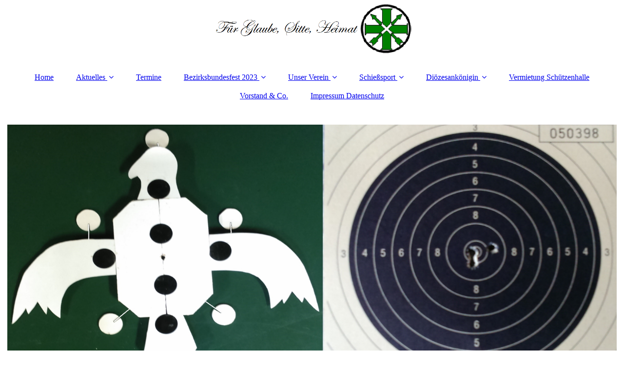

--- FILE ---
content_type: text/html; charset=utf-8
request_url: https://schuetzen-alzheim.de/Schiesssport
body_size: 20620
content:
<!DOCTYPE html><html><head><meta http-equiv="Content-Type" content="text/html; charset=UTF-8"><title>  - Schießsport</title><link href="https://schuetzen-alzheim.de/Schiesssport" rel="canonical"><meta content="  - Schießsport" property="og:title"><meta content="website" property="og:type"><meta content="https://schuetzen-alzheim.de/Schiesssport" property="og:url"><script>
              window.beng = window.beng || {};
              window.beng.env = {
                language: "en",
                country: "US",
                mode: "deploy",
                context: "page",
                pageId: "000000516994",
                skeletonId: "",
                scope: "HTO01FLQQIMR",
                isProtected: false,
                navigationText: "Schießsport",
                instance: "1",
                common_prefix: "https://homepagedesigner.telekom.de",
                design_common: "https://homepagedesigner.telekom.de/beng/designs/",
                design_template: "oem/cm_dux_093",
                path_design: "https://homepagedesigner.telekom.de/beng/designs/data/oem/cm_dux_093/",
                path_res: "https://homepagedesigner.telekom.de/res/",
                path_bengres: "https://homepagedesigner.telekom.de/beng/res/",
                masterDomain: "",
                preferredDomain: "",
                preprocessHostingUri: function(uri) {
                  
                    return uri || "";
                  
                },
                hideEmptyAreas: true
              };
            </script><script xmlns="http://www.w3.org/1999/xhtml" src="https://homepagedesigner.telekom.de/cm4all-beng-proxy/beng-proxy.js">;</script><link xmlns="http://www.w3.org/1999/xhtml" rel="stylesheet" href="https://homepagedesigner.telekom.de/.cm4all/e/static/3rdparty/font-awesome/css/font-awesome.min.css"></link><link rel="stylesheet" type="text/css" href="//homepagedesigner.telekom.de/.cm4all/res/static/libcm4all-js-widget/3.89.7/css/widget-runtime.css"/>

<link rel="stylesheet" type="text/css" href="//homepagedesigner.telekom.de/.cm4all/res/static/beng-editor/5.3.130/css/deploy.css"/>

<link rel="stylesheet" type="text/css" href="//homepagedesigner.telekom.de/.cm4all/res/static/libcm4all-js-widget/3.89.7/css/slideshow-common.css"/>

<script src="//homepagedesigner.telekom.de/.cm4all/res/static/jquery-1.7/jquery.js">;</script><script src="//homepagedesigner.telekom.de/.cm4all/res/static/prototype-1.7.3/prototype.js">;</script><script src="//homepagedesigner.telekom.de/.cm4all/res/static/jslib/1.4.1/js/legacy.js">;</script><script src="//homepagedesigner.telekom.de/.cm4all/res/static/libcm4all-js-widget/3.89.7/js/widget-runtime.js">;</script>

<script src="//homepagedesigner.telekom.de/.cm4all/res/static/libcm4all-js-widget/3.89.7/js/slideshow-common.js">;</script>

<script src="//homepagedesigner.telekom.de/.cm4all/res/static/beng-editor/5.3.130/js/deploy.js">;</script>

<link href="https://homepagedesigner.telekom.de/.cm4all/designs/static/oem/cm_dux_093/1761696096.6280587/css/main.css" rel="stylesheet" type="text/css"><meta name="viewport" content="width=device-width, initial-scale=1"><link href="https://homepagedesigner.telekom.de/.cm4all/designs/static/oem/cm_dux_093/1761696096.6280587/css/responsive.css" rel="stylesheet" type="text/css"><link href="https://homepagedesigner.telekom.de/.cm4all/designs/static/oem/cm_dux_093/1761696096.6280587/css/cm-templates-global-style.css" rel="stylesheet" type="text/css"><link href="/.cm4all/handler.php/vars.css?v=20230828071822" type="text/css" rel="stylesheet"><style type="text/css">.cm-logo {background-image: url("/.cm4all/uproc.php/0/Logo/.Glaube%2C%20Sitte%2C%20Heimat.png/picture-1200?_=16e0467d90b");
        background-position: 50% 50%;
background-size: auto 100%;
background-repeat: no-repeat;
      }</style><script type="text/javascript">window.cmLogoWidgetId = "TKOMSI_cm4all_com_widgets_Logo_20758035";
            window.cmLogoGetCommonWidget = function (){
                return new cm4all.Common.Widget({
            base    : "/Schiesssport",
            session : "",
            frame   : "",
            path    : "TKOMSI_cm4all_com_widgets_Logo_20758035"
        })
            };
            window.logoConfiguration = {
                "cm-logo-x" : "50%",
        "cm-logo-y" : "50%",
        "cm-logo-v" : "2.0",
        "cm-logo-w" : "auto",
        "cm-logo-h" : "100%",
        "cm-logo-di" : "oem/cm_dux_093",
        "cm-logo-u" : "uro-service://",
        "cm-logo-k" : "%7B%22serviceId%22%3A%220%22%2C%22path%22%3A%22%2FLogo%22%2C%22name%22%3A%22Glaube%2C%20Sitte%2C%20Heimat.png%22%2C%22type%22%3A%22image%2Fpng%22%2C%22size%22%3A18105%2C%22start%22%3A%2216e0467d90b%22%2C%22width%22%3A756%2C%22height%22%3A233%7D",
        "cm-logo-bc" : "",
        "cm-logo-ln" : "/Home",
        "cm-logo-ln$" : "home",
        "cm-logo-hi" : false
        ,
        _logoBaseUrl : "uro-service:\/\/",
        _logoPath : "%7B%22serviceId%22%3A%220%22%2C%22path%22%3A%22%2FLogo%22%2C%22name%22%3A%22Glaube%2C%20Sitte%2C%20Heimat.png%22%2C%22type%22%3A%22image%2Fpng%22%2C%22size%22%3A18105%2C%22start%22%3A%2216e0467d90b%22%2C%22width%22%3A756%2C%22height%22%3A233%7D"
        };
            jQuery(document).ready(function() {
                var href = (beng.env.mode == "deploy" ? "/" : "/Home");
                jQuery(".cm-logo").wrap("<a style='text-decoration: none;' href='" + href + "'></a>");
            });
            
          jQuery(document).ready(function() {
            var logoElement = jQuery(".cm-logo");
            logoElement.attr("role", "img");
            logoElement.attr("tabindex", "0");
            logoElement.attr("aria-label", "logo");
          });
        </script><link rel="icon" href="data:;base64,iVBORw0KGgo="/><style id="cm_table_styles">
      /*CM16e0e99efccc954af43133c5_begin*/
        #CM16e0e99efccc954af43133c5_div {
          margin: 0;
          padding: 0;
          
            width: 100%;
            max-width: 100%;
          
        }
        #CM16e0e99efccc954af43133c5 {
          border-spacing: 0px;
          
            width: 100%;
          
            margin: 10px -5px; 
            text-align: left;
          
            width: 100%;
          
        }
        #CM16e0e99efccc954af43133c5 tr.cm_table {
          
            vertical-align: top;
          
        }
        #CM16e0e99efccc954af43133c5 td.cm_table {
            padding: 5px;
            
        }
        #CM16e0e99efccc954af43133c5 tr.cm_table.cm_firstrow td.cm_table {
          border-top: 0;
        }
        #CM16e0e99efccc954af43133c5 tr.cm_table.cm_lastrow td.cm_table {
          border-bottom: 0;
        }
        #CM16e0e99efccc954af43133c5 td.cm_table.cm_firstcol {
          border-left: 0;
        }
        #CM16e0e99efccc954af43133c5 td.cm_table.cm_lastcol {
          border-right: 0;
        }
      /*CM16e0e99efccc954af43133c5_end*/
    </style><style id="cm_background_queries"></style></head><body ondrop="return false;" class=" device-desktop cm-deploy cm-deploy-342 cm-deploy-4x"><div class="cm-background" data-cm-qa-bg="image"></div><div class="cm-background-video" data-cm-qa-bg="video"></div><div class="cm-background-effects" data-cm-qa-bg="effect"></div><div class="page_wrapper cm-templates-container"><header><div class="head_wrapper"><div class="cm_can_be_empty cm-logo" id="logo"></div></div><nav class="mobile_navigation"><a href="javascript:void(0);"></a></nav><nav class="navigation_wrapper cm_with_forcesub" id="cm_navigation"><ul id="cm_mainnavigation"><li id="cm_navigation_pid_516907"><a title="Home" href="/Home" class="cm_anchor">Home</a></li><li id="cm_navigation_pid_516906" class="cm_has_subnavigation"><a title="Aktuelles" href="/Aktuelles" class="cm_anchor">Aktuelles</a><ul class="cm_subnavigation" id="cm_subnavigation_pid_516906"><li id="cm_navigation_pid_517001"><a title="Archiv" href="/Aktuelles/Archiv" class="cm_anchor">Archiv</a></li></ul></li><li id="cm_navigation_pid_516991"><a title="Termine" href="/Termine" class="cm_anchor">Termine</a></li><li id="cm_navigation_pid_1063744" class="cm_has_subnavigation"><a title="Bezirksbundesfest 2023" href="/Bezirksbundesfest-2023" class="cm_anchor">Bezirksbundesfest 2023</a><ul class="cm_subnavigation" id="cm_subnavigation_pid_1063744"><li id="cm_navigation_pid_1098796"><a title="Programm" href="/Bezirksbundesfest-2023/Programm" class="cm_anchor">Programm</a></li><li id="cm_navigation_pid_1098797"><a title="unserer Werbepartner" href="/Bezirksbundesfest-2023/unserer-Werbepartner" class="cm_anchor">unserer Werbepartner</a></li><li id="cm_navigation_pid_1103923"><a title="unsere Förderer" href="/Bezirksbundesfest-2023/unsere-Foerderer" class="cm_anchor">unsere Förderer</a></li></ul></li><li id="cm_navigation_pid_516993" class="cm_has_subnavigation"><a title="Unser Verein" href="/Unser-Verein" class="cm_anchor">Unser Verein</a><ul class="cm_subnavigation" id="cm_subnavigation_pid_516993"><li id="cm_navigation_pid_516992"><a title="Schützenjugend" href="/Unser-Verein/Schuetzenjugend" class="cm_anchor">Schützenjugend</a></li><li id="cm_navigation_pid_516899"><a title="Vereinsgeschichte" href="/Unser-Verein/Vereinsgeschichte" class="cm_anchor">Vereinsgeschichte</a></li></ul></li><li id="cm_navigation_pid_516994" class="cm_current cm_has_subnavigation"><a title="Schießsport" href="/Schiesssport" class="cm_anchor">Schießsport</a><ul class="cm_subnavigation" id="cm_subnavigation_pid_516994"><li id="cm_navigation_pid_516995"><a title="Würdenträger" href="/Schiesssport/Wuerdentraeger" class="cm_anchor">Würdenträger</a></li></ul></li><li id="cm_navigation_pid_516996" class="cm_has_subnavigation"><a title="Diözesankönigin" href="/Dioezesankoenigin" class="cm_anchor">Diözesankönigin</a><ul class="cm_subnavigation" id="cm_subnavigation_pid_516996"><li id="cm_navigation_pid_516997"><a title="Diö-Queen on Tour" href="/Dioezesankoenigin/Dioe-Queen-on-Tour" class="cm_anchor">Diö-Queen on Tour</a></li></ul></li><li id="cm_navigation_pid_516902"><a title="Vermietung Schützenhalle" href="/Vermietung-Schuetzenhalle" class="cm_anchor">Vermietung Schützenhalle</a></li><li id="cm_navigation_pid_516901"><a title="Vorstand &amp; Co." href="/Vorstand-Co" class="cm_anchor">Vorstand &amp; Co.</a></li><li id="cm_navigation_pid_517002"><a title="Impressum Datenschutz" href="/Impressum-Datenschutz" class="cm_anchor">Impressum Datenschutz</a></li></ul></nav><div class="kv_wrapper cm-template-keyvisual"><div class="cm-template-keyvisual__media cm_can_be_empty cm-kv-0" id="keyvisual"></div><div class="title_wrapper cm-templates-title-container cm_can_be_empty"><div class="title cm_can_be_empty cm-templates-heading__title" id="title" style=""> <br></div><div class="subtitle cm_can_be_empty cm-templates-heading__subtitle" id="subtitle" style=""> <br></div></div></div></header><div class="sidebar_wrapper cm-templates-sidebar-two cm_can_be_empty"><aside class="sidebar cm_can_be_empty" id="widgetbar_page_1" data-cm-hintable="yes"><p> </p></aside><aside class="sidebar cm_can_be_empty" id="widgetbar_site_1" data-cm-hintable="yes"><p style="text-align: center;"> <br></p><p> </p></aside></div><div class="cm-template-content content_wrapper"><main class="cm-template-content__main design-content design_content cm-templates-text" id="content_main" data-cm-hintable="yes"><p>Wir schießen traditionell historisch auf Schützenfesten Adler und Sterne mit dem Kleinkalibergewehr (KK). Des weiteren nehmen wir an sportlichen Wettkämpfen teil.  </p><p style="text-align: left;">Im Winterhalbjahr startet eine Schützenmannschaft in der Disziplin Luftgewehr (LG)  freihand. Des weiteren sind mehrere Mannschaften der Altersklassen- und Seniorenschützen LG aufgelegt am Start. Schließlich werden Einzel- und Mannschaftswettkämpfe wie z. B. Stadt- und Bezirksmeisterschaften mit dem LG und  (KK) besucht.</p><p>Die Schützenhalle verfügt über eine 50 Meter KK-Schießanlage mit 10 Ständen sowie 7 LG-Schießständen (10 Meter). Beide Anlagen sind mit Scheibenzuganlagen versehen.  Unsere größte Räumlichkeit ist der Saal mit Theke, separater Küche sowie getrennten Toiletten. Hier finden neben unserem Königsschießen und Schützenfest auch weitere Veranstaltungen anderer Vereine statt.</p><p><br></p><h3>Trainingszeiten:<br></h3><div id="CM16e0e99efccc954af43133c5_div" style="overflow-x:auto;"><table id="CM16e0e99efccc954af43133c5" class="cm_table"><tbody class="cm_table"><tr class="cm_table cm_firstrow"><td class="cm_table cm_firstcol"><p>Montag</p></td><td class="cm_table cm_lastcol"><p>19:00 bis 22:00 Uhr                                                                      <br></p></td></tr><tr class="cm_table cm_lastrow"><td class="cm_table cm_firstcol"><p>Donnerstag<br></p></td><td class="cm_table cm_lastcol"><p>18:00 bis 21:00 Uhr                                                                                                                                                                         <br></p></td></tr></tbody></table></div><p>oder nach Absprache mit unseren Schmießmeistern<br></p><div id="cm_bottom_clearer" style="clear: both;" contenteditable="false"></div></main></div><div class="sidebar_wrapper cm-templates-sidebar-one cm_can_be_empty"><aside class="sidebar cm_can_be_empty" id="widgetbar_page_2" data-cm-hintable="yes"><p> </p></aside><aside class="sidebar cm_can_be_empty" id="widgetbar_site_2" data-cm-hintable="yes"><div style="text-align: center;">Sankt Sebastianus Schützenbruderschaft<br>Alzheim 1929 e. V.<br></div><div style="text-align: center;">Telefon Schützenplatz: <a href="tel:02651%201020" target="_blank" rel="noreferrer noopener" class="cm_anchor">02651 1020</a><br></div></aside></div><div class="footer_wrapper cm-templates-footer cm_can_be_empty"><footer class="cm_can_be_empty" id="footer" data-cm-hintable="yes"><p style="text-align: center;">© St. Sebastianus Schützen Alzheim 1929 e. V. <br></p></footer></div></div><script type="text/javascript" src="https://homepagedesigner.telekom.de/.cm4all/designs/static/oem/cm_dux_093/1761696096.6280587/js/effects.js"></script><script type="text/javascript" src="https://homepagedesigner.telekom.de/.cm4all/designs/static/oem/cm_dux_093/1761696096.6280587/js/cm_template-focus-point.js"></script><script type="text/javascript" src="https://homepagedesigner.telekom.de/.cm4all/designs/static/oem/cm_dux_093/1761696096.6280587/js/cm-templates-global-script.js"></script><div class="cm_widget_anchor"><a name="TKOMSI_cm4all_com_widgets_CookiePolicy_20758036" id="widgetanchor_TKOMSI_cm4all_com_widgets_CookiePolicy_20758036"><!--cm4all.com.widgets.CookiePolicy--></a></div><script data-tracking="true" data-cookie-settings-enabled="false" src="https://homepagedesigner.telekom.de/.cm4all/widgetres.php/cm4all.com.widgets.CookiePolicy/show.js?v=3.3.29" defer="defer" id="cookieSettingsScript"></script><noscript ><div style="position:absolute;bottom:0;" id="statdiv"><img alt="" height="1" width="1" src="https://homepagedesigner.telekom.de/.cm4all/_pixel.img?site=1640001-vWa-tDbb&amp;page=pid_516994&amp;path=%2FSchiesssport&amp;nt=Schie%C3%9Fsport"/></div></noscript><script  type="text/javascript">//<![CDATA[
            document.body.insertAdjacentHTML('beforeend', '<div style="position:absolute;bottom:0;" id="statdiv"><img alt="" height="1" width="1" src="https://homepagedesigner.telekom.de/.cm4all/_pixel.img?site=1640001-vWa-tDbb&amp;page=pid_516994&amp;path=%2FSchiesssport&amp;nt=Schie%C3%9Fsport&amp;domain='+escape(document.location.hostname)+'&amp;ref='+escape(document.referrer)+'"/></div>');
        //]]></script><script type="application/x-cm4all-cookie-consent" data-code=""></script><div style="display: none;" id="keyvisualWidgetVideosContainer"></div><style type="text/css">.cm-kv-0 {
background-color: ;
background-position: 50% 50%;
background-size: 100% auto;
background-repeat: no-repeat;
}
            @media(min-width: 100px), (min-resolution: 72dpi), (-webkit-min-device-pixel-ratio: 1) {.cm-kv-0{background-image:url("/.cm4all/uproc.php/0/Titelbilder/.Schie%C3%9Fsport.jpg/picture-200?_=16e0f4357f0");}}@media(min-width: 100px), (min-resolution: 144dpi), (-webkit-min-device-pixel-ratio: 2) {.cm-kv-0{background-image:url("/.cm4all/uproc.php/0/Titelbilder/.Schie%C3%9Fsport.jpg/picture-400?_=16e0f4357f0");}}@media(min-width: 200px), (min-resolution: 72dpi), (-webkit-min-device-pixel-ratio: 1) {.cm-kv-0{background-image:url("/.cm4all/uproc.php/0/Titelbilder/.Schie%C3%9Fsport.jpg/picture-400?_=16e0f4357f0");}}@media(min-width: 200px), (min-resolution: 144dpi), (-webkit-min-device-pixel-ratio: 2) {.cm-kv-0{background-image:url("/.cm4all/uproc.php/0/Titelbilder/.Schie%C3%9Fsport.jpg/picture-800?_=16e0f4357f0");}}@media(min-width: 400px), (min-resolution: 72dpi), (-webkit-min-device-pixel-ratio: 1) {.cm-kv-0{background-image:url("/.cm4all/uproc.php/0/Titelbilder/.Schie%C3%9Fsport.jpg/picture-800?_=16e0f4357f0");}}@media(min-width: 400px), (min-resolution: 144dpi), (-webkit-min-device-pixel-ratio: 2) {.cm-kv-0{background-image:url("/.cm4all/uproc.php/0/Titelbilder/.Schie%C3%9Fsport.jpg/picture-1200?_=16e0f4357f0");}}@media(min-width: 600px), (min-resolution: 72dpi), (-webkit-min-device-pixel-ratio: 1) {.cm-kv-0{background-image:url("/.cm4all/uproc.php/0/Titelbilder/.Schie%C3%9Fsport.jpg/picture-1200?_=16e0f4357f0");}}@media(min-width: 600px), (min-resolution: 144dpi), (-webkit-min-device-pixel-ratio: 2) {.cm-kv-0{background-image:url("/.cm4all/uproc.php/0/Titelbilder/.Schie%C3%9Fsport.jpg/picture-1600?_=16e0f4357f0");}}@media(min-width: 800px), (min-resolution: 72dpi), (-webkit-min-device-pixel-ratio: 1) {.cm-kv-0{background-image:url("/.cm4all/uproc.php/0/Titelbilder/.Schie%C3%9Fsport.jpg/picture-1600?_=16e0f4357f0");}}@media(min-width: 800px), (min-resolution: 144dpi), (-webkit-min-device-pixel-ratio: 2) {.cm-kv-0{background-image:url("/.cm4all/uproc.php/0/Titelbilder/.Schie%C3%9Fsport.jpg/picture-2600?_=16e0f4357f0");}}
</style><style type="text/css">
			#keyvisual {
				overflow: hidden;
			}
			.kv-video-wrapper {
				width: 100%;
				height: 100%;
				position: relative;
			}
			</style><script type="text/javascript">
				jQuery(document).ready(function() {
					function moveTempVideos(slideshow, isEditorMode) {
						var videosContainer = document.getElementById('keyvisualWidgetVideosContainer');
						if (videosContainer) {
							while (videosContainer.firstChild) {
								var div = videosContainer.firstChild;
								var divPosition = div.className.substring('cm-kv-0-tempvideo-'.length);
								if (isEditorMode && parseInt(divPosition) > 1) {
									break;
								}
								videosContainer.removeChild(div);
								if (div.nodeType == Node.ELEMENT_NODE) {
									var pos = '';
									if (slideshow) {
										pos = '-' + divPosition;
									}
									var kv = document.querySelector('.cm-kv-0' + pos);
									if (kv) {
										if (!slideshow) {
											var wrapperDiv = document.createElement("div"); 
											wrapperDiv.setAttribute("class", "kv-video-wrapper");
											kv.insertBefore(wrapperDiv, kv.firstChild);
											kv = wrapperDiv;
										}
										while (div.firstChild) {
											kv.appendChild(div.firstChild);
										}
										if (!slideshow) {
											break;
										}
									}
								}
							}
						}
					}

					function kvClickAction(mode, href) {
						if (mode == 'internal') {
							if (!window.top.syntony || !/_home$/.test(window.top.syntony.bifmState)) {
								window.location.href = href;
							}
						} else if (mode == 'external') {
							var a = document.createElement('a');
							a.href = href;
							a.target = '_blank';
							a.rel = 'noreferrer noopener';
							a.click();
						}
					}

					var keyvisualElement = jQuery("[cm_type=keyvisual]");
					if(keyvisualElement.length == 0){
						keyvisualElement = jQuery("#keyvisual");
					}
					if(keyvisualElement.length == 0){
						keyvisualElement = jQuery("[class~=cm-kv-0]");
					}
				
						keyvisualElement.attr("role", "img");
						keyvisualElement.attr("tabindex", "0");
						keyvisualElement.attr("aria-label", "hauptgrafik");
					
					moveTempVideos(false, false);
					var video = document.querySelector('#keyvisual video');
					if (video) {
						video.play();
					}
				
			});
		</script></body></html>


--- FILE ---
content_type: text/css
request_url: https://homepagedesigner.telekom.de/.cm4all/designs/static/oem/cm_dux_093/1761696096.6280587/css/responsive.css
body_size: 815
content:
@charset "utf-8";@media only screen and (min-width:1024px) and (max-width:1250px){.title_wrapper.cm-title-mobile{bottom:70%}
.page_wrapper{width:1020px}
.title_wrapper{width:95%;bottom:20%}
.cm-templates-heading__title{font-size:6vw !important}
.cm-templates-heading__title span{font-size:6vw !important}
.cm-templates-heading__subtitle{font-size:3vw !important}
.cm-templates-heading__subtitle span{font-size:3vw !important}
#logo{width:1020px;background-position:center center !important}
#keyvisual,#keyvisual .cm-slides-addon{width:1020px;height:492px;position:relative}
.kv_wrapper{height:492px !important}
.design-content{width:100%;margin:30px 0 30px 0}
.sidebar_wrapper{width:calc(100% - 80px)}
}
@media only screen and (min-width:768px) and (max-width:1023px){.title_wrapper.cm-title-mobile{bottom:70%}
.page_wrapper{width:95%;position:relative}
.title_wrapper{bottom:20%;width:95%}
#logo{width:100%;background-position:center center !important}
#keyvisual,#keyvisual .cm-slides-addon{width:100%;height:492px;position:relative}
.kv_wrapper{height:492px !important}
.design-content{width:100%;margin:30px 0 30px 0}
.sidebar_wrapper{width:calc(100% - 80px)}
.cm-templates-heading__title{font-size:6.5vw !important}
.cm-templates-heading__title span{font-size:6.5vw !important}
.cm-templates-heading__subtitle{font-size:4vw !important}
.cm-templates-heading__subtitle span{font-size:4vw !important}
}
@media only screen and (min-width:1px) and (max-width:767px){.kv_wrapper.cm-kv-mobile{height:154px !important}
.title_wrapper.cm-title-mobile{bottom:70%}
.page_wrapper{width:100%;position:relative}
.title_wrapper{bottom:15%;width:95%}
#logo{width:100%;background-position:center center !important;position:relative}
.mobile_navigation{display:block;width:100%;text-align:center}
.mobile_navigation>a{text-decoration:none;display:block;padding:10px 20px}
#cm_navigation{display:none}
.open_navigation #cm_navigation{display:block}
.navigation_wrapper>ul{text-align:center}
.navigation_wrapper li.cm_has_subnavigation>a:after{float:none}
.navigation_wrapper>ul>li{display:block}
.navigation_wrapper>ul>li>ul{position:relative;width:100%;display:none}
.navigation_wrapper>ul>li:hover>ul{display:block}
.navigation_wrapper>ul>li>ul>li>ul{position:relative;width:100%;left:auto;top:auto;display:none}
.navigation_wrapper>ul>li:nth-child(n+5)>ul>li>ul,.navigation_wrapper>ul>li:last-child>ul>li>ul{left:auto;right:auto}
.navigation_wrapper>ul>li>ul>li:hover>ul{display:block}
li.cm-template-navigation__row-last-item>ul>li>ul{right:auto}
#keyvisual,#keyvisual .cm-slides-addon{width:100%;height:368px;position:relative}
.kv_wrapper{height:368px !important}
.content_wrapper{padding:30px 20px}
.design-content{display:block;width:auto}
.sidebar_wrapper{display:block;width:auto;padding:10px}
.cm-templates-heading__title{font-size:7vw !important}
.cm-templates-heading__title span{font-size:7vw !important}
.cm-templates-heading__subtitle{font-size:4vw !important}
.cm-templates-heading__subtitle span{font-size:4vw !important}
}
@media only screen and (max-width:479px){.kv_wrapper.cm-kv-mobile{height:154px !important}
.title_wrapper.cm-title-mobile{bottom:70%}
.page_wrapper{width:100%;position:relative}
.title_wrapper{width:95%;bottom:20%}
#logo{width:100%;background-position:center !important;position:relative}
.navigation_wrapper>ul{text-align:center}
.navigation_wrapper li.cm_has_subnavigation>a:after{float:none}
.navigation_wrapper>ul>li{display:block}
.navigation_wrapper>ul>li>ul{position:relative;width:100%;display:none}
.navigation_wrapper>ul>li:hover>ul{display:block}
.navigation_wrapper>ul>li>ul>li>ul{position:relative;width:100%;left:auto;top:auto;display:none}
.navigation_wrapper>ul>li:nth-child(n+5)>ul>li>ul,.navigation_wrapper>ul>li:last-child>ul>li>ul{left:auto;right:auto}
.navigation_wrapper>ul>li>ul>li:hover>ul{display:block}
#keyvisual,#keyvisual .cm-slides-addon{width:100%;height:230px;position:relative}
.kv_wrapper{height:230px !important}
.content_wrapper{padding:20px 10px}
.design-content{display:block;width:auto}
.sidebar_wrapper{display:block;width:auto;padding:10px}
.cm-templates-heading__title{font-size:7vw !important}
.cm-templates-heading__title span{font-size:7vw !important}
.cm-templates-heading__subtitle{font-size:4.5vw !important}
.cm-templates-heading__subtitle span{font-size:4.5vw !important}
}
@media only screen and (max-width:320px){.kv_wrapper{height:154px !important}
#keyvisual,#keyvisual .cm-slides-addon{height:154px !important}
}
@media only screen and (max-width:1024px){.cm-templates-kv-deprecated-px,.cm-templates-kv-deprecated-px .cm-slides-addon{background-position:center !important;background-size:cover !important}
}
@media only screen and (max-width:1250px){.title_wrapper.cm-title-mobile.cm-title-mobile__cm-empty{bottom:20%}
}

--- FILE ---
content_type: application/javascript
request_url: https://homepagedesigner.telekom.de/.cm4all/designs/static/oem/cm_dux_093/1761696096.6280587/js/effects.js
body_size: 1450
content:
jQuery(document).ready(function (e) {

	// get current user agent
	var userAgent = navigator.userAgent.toLowerCase();
	// if android exits index > -1 will be returned
	var isAndroid = userAgent.indexOf("android") > -1;
	// if isAndroid == true then our double tab script will be executed
	if (isAndroid === true && navigator.maxTouchPoints > 0) {
		Common.doubleTapToGo("#cm_navigation li:has(ul)");
	}

	//Find last Navigation point in a row
	function checkLastNaviItem(naviElement, elementSelector) {
		var naviElement = document.querySelectorAll(naviElement);
		naviItemArray = Array.prototype.slice.call(naviElement),
			naviSelector = document.querySelector(elementSelector),
			windwoWidth = window.innerWidth;

		for (var item in naviItemArray) {
			if ((naviSelector.offsetWidth - (naviItemArray[item].offsetLeft + naviItemArray[item].offsetWidth)) < 184) {
				naviItemArray[item].classList.add('cm-template-navigation__row-last-item');
			} else if ((naviSelector.offsetWidth - (naviItemArray[item].offsetLeft + naviItemArray[item].offsetWidth)) > 185) {
				naviItemArray[item].classList.remove('cm-template-navigation__row-last-item');
			}
		}
	}

	checkLastNaviItem('#cm_navigation > ul > li', '#cm_navigation');

	jQuery(window).resize(function () {
		checkLastNaviItem('#cm_navigation > ul > li', '#cm_navigation');
	});

	// Mobile Navigation
	var str_mobile = jQuery('.cm_current:last > a').html();
	jQuery('.mobile_navigation > a').html('<i class="fa fa-bars"></i>' + str_mobile);

	function setNavigationText() {
		try {
			if (beng.env.navigationText == undefined) {
				document.querySelector(' .mobile_navigation > a').innerHTML = '<i class="fa fa-bars"></i> ' + document.querySelector('.cm_current > a').innerText;
			} else {
				document.querySelector('.mobile_navigation a').innerHTML = '<i class="fa fa-bars"></i> <span></span>';
				document.querySelector('.mobile_navigation a > span').textContent = beng.env.navigationText;
			}
		} catch (e) {
			//console.log ("Error: " + e);
		}
	}

	setNavigationText();

	// Add arrow for subnavigation
	jQuery('.navigation_wrapper > ul > li.cm_has_subnavigation > a').append(' <i class="fa fa-angle-down cm_nav_arrow" aria-hidden="true"></i>');

	jQuery('.navigation_wrapper > ul > li > ul > li.cm_has_subnavigation > a').append(' <i class="fa fa-angle-right cm_nav_arrow" aria-hidden="true"></i>');

	//show mobile navigation
	jQuery('.mobile_navigation > a').click(function () {
		jQuery('body').toggleClass('open_navigation');
	});

	function setCmEmptyForElements(element, hiddenElement) {
		if (jQuery(element).hasClass('cm_empty')) {
			if (hiddenElement == undefined) {
				jQuery(element).addClass('cm-templates-empty');
			} else {
				jQuery(hiddenElement).addClass('cm-templates-empty');
			}
		}
	}


	if (jQuery('#logo').hasClass('cm_empty')) {
		jQuery('.head_wrapper').addClass('cm-templates-empty');
	}
	setTimeout(function () {

		// CM-EMPTY 
		setCmEmptyForElements('.cm-templates-footer');
		setCmEmptyForElements('.cm-templates-sidebar-container');
		setCmEmptyForElements('#title');
		setCmEmptyForElements('#subtitle');
		setCmEmptyForElements('.cm-templates-title-container');

		setCmEmptyForElements('#widgetbar_page_1');
		setCmEmptyForElements('#widgetbar_page_2');
		setCmEmptyForElements('#widgetbar_site_1');
		setCmEmptyForElements('#widgetbar_site_2');

		if (jQuery('#logo').hasClass('cm_empty')) {
			jQuery('.head_wrapper').addClass('cm-templates-empty');
		}

		if (jQuery('#keyvisual').hasClass('cm_empty')) {
			if (jQuery('#title').hasClass('cm_empty') && jQuery('#subtitle').hasClass('cm_empty')) {
				jQuery('.kv_wrapper').addClass('cm-templates-empty');
			} else {
				jQuery('.kv_wrapper').addClass('cm-kv-mobile');
				//jQuery('.title_wrapper').addClass('cm-title-mobile');
				jQuery('.title_wrapper').addClass('cm-title-mobile__cm-empty');
			}
		}



		if (jQuery('#widgetbar_site_1').hasClass('cm_empty') && jQuery('#widgetbar_page_1').hasClass('cm_empty')) {
			jQuery('.cm-templates-sidebar-two').addClass('cm-templates-empty');
		}

		if (jQuery('#widgetbar_page_2').hasClass('cm_empty') && jQuery('#widgetbar_site_2').hasClass('cm_empty')) {
			jQuery('.cm-templates-sidebar-one').addClass('cm-templates-empty');
		}

	}, 100);

	(function () {
		if (navigator.userAgent && /(iPad|iPhone|iPod)/g.test(navigator.userAgent)) {
			var leafAnchorsList = document.querySelectorAll('#cm_navigation li:not(.cm_has_subnavigation) > a, #cm_mobile_navigation li:not(.cm_has_subnavigation) > a');
			for (var i = 0; i < leafAnchorsList.length; i++) {
				var touchmoved;
				leafAnchorsList[i].addEventListener('touchend', function (ev) {
					if (touchmoved !== true) {
						document.location.href = ev.target.getAttribute('href');
					}
				});
				leafAnchorsList[i].addEventListener('touchmove', function (ev) {
					touchmoved = true;
				});
				leafAnchorsList[i].addEventListener('touchstart', function (ev) {
					touchmoved = false;
				});
			}
		}
	})();

});